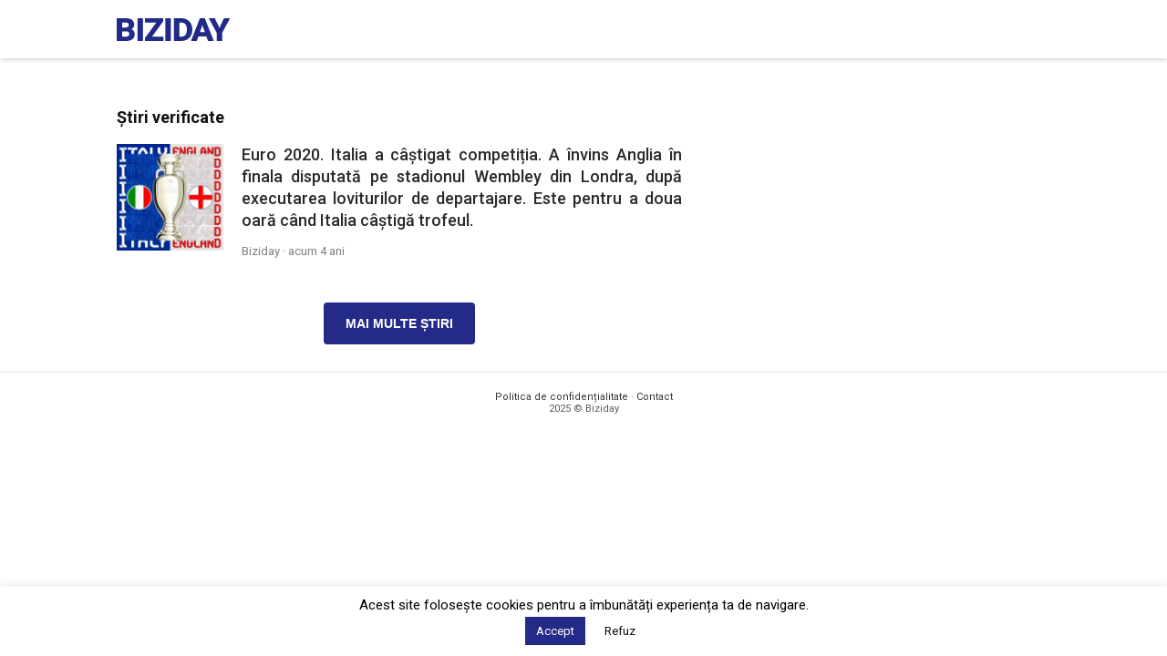

--- FILE ---
content_type: text/html; charset=utf-8
request_url: https://www.google.com/recaptcha/api2/aframe
body_size: 265
content:
<!DOCTYPE HTML><html><head><meta http-equiv="content-type" content="text/html; charset=UTF-8"></head><body><script nonce="w_Aov6cX8cgW2fDb0lp1yA">/** Anti-fraud and anti-abuse applications only. See google.com/recaptcha */ try{var clients={'sodar':'https://pagead2.googlesyndication.com/pagead/sodar?'};window.addEventListener("message",function(a){try{if(a.source===window.parent){var b=JSON.parse(a.data);var c=clients[b['id']];if(c){var d=document.createElement('img');d.src=c+b['params']+'&rc='+(localStorage.getItem("rc::a")?sessionStorage.getItem("rc::b"):"");window.document.body.appendChild(d);sessionStorage.setItem("rc::e",parseInt(sessionStorage.getItem("rc::e")||0)+1);localStorage.setItem("rc::h",'1766706779534');}}}catch(b){}});window.parent.postMessage("_grecaptcha_ready", "*");}catch(b){}</script></body></html>

--- FILE ---
content_type: image/svg+xml
request_url: https://cdn.biziday.ro/wp-content/themes/biziday/images/logo.svg
body_size: 618
content:
<svg xmlns="http://www.w3.org/2000/svg" viewBox="0 0 121.28 24.52"><defs><style>.cls-1{fill:#212a88;}</style></defs><title>logo</title><g id="Layer_2" data-name="Layer 2"><g id="Layer_1-2" data-name="Layer 1"><path class="cls-1" d="M80.89,11.72a12.34,12.34,0,0,0-1.5-6.1A10.48,10.48,0,0,0,75.2,1.46,12.55,12.55,0,0,0,69.13,0h-8V24.52h8.1A12.56,12.56,0,0,0,75.24,23a10.37,10.37,0,0,0,4.18-4.15,12.3,12.3,0,0,0,1.47-6.06ZM75,11.7V13a7.94,7.94,0,0,1-1.55,5.18,5.32,5.32,0,0,1-4.35,1.76H66.93V4.65h2.2A5.3,5.3,0,0,1,73.47,6.4,8.07,8.07,0,0,1,75,11.7Z"/><polygon class="cls-1" points="114.85 0 109.87 10.28 104.92 0 98.48 0 106.91 15.62 106.91 24.52 112.84 24.52 112.84 15.62 121.28 0 114.85 0"/><rect class="cls-1" x="22.25" width="5.85" height="24.52"/><path class="cls-1" d="M15.74,11.86a5.65,5.65,0,0,0,2-1.72,5.58,5.58,0,0,0,1-3.27,5.93,5.93,0,0,0-2.49-5.14C14.6.58,12.2,0,9.11,0H0V24.52H10.07a11.11,11.11,0,0,0,6.78-1.88,6.51,6.51,0,0,0,2.43-5.47,5.67,5.67,0,0,0-1.18-3.61A5.51,5.51,0,0,0,15.74,11.86ZM5.85,14.13h4.37c2.19,0,3.21,1,3.21,3a2.46,2.46,0,0,1-.9,2,4,4,0,0,1-2.62.75H5.85ZM9.31,10H5.85V4.65H9.11a5.06,5.06,0,0,1,2.9.64,2.36,2.36,0,0,1,.85,2.07C12.86,8.46,12.49,9.94,9.31,10Z"/><path class="cls-1" d="M89,0,79.42,24.52h6.24l1.71-4.92H95.9l1.74,4.92h6.23L94.25,0Zm5.29,15H89l2.62-7.54Z"/><rect class="cls-1" x="52.05" width="5.85" height="24.52"/><polygon class="cls-1" points="49.78 3.25 49.78 0 30.33 0 30.33 4.65 42.36 4.65 30.31 21.2 30.31 24.52 50.05 24.52 50.05 19.9 37.77 19.9 49.78 3.25"/></g></g></svg>

--- FILE ---
content_type: application/javascript
request_url: https://cdn.biziday.ro/wp-content/themes/biziday/js/biziday-load-more.js?ver=2
body_size: 444
content:
jQuery(function ($) {
    $('#more').click(function () {

        var button = $(this),
            loading = $("#loading"),
            data = {
                'action': 'loadmore',
                'query': biziday_load_more_params.posts, // that's how we get params from wp_localize_script() function
                'page': biziday_load_more_params.current_page
            };

        $.ajax({
            url: biziday_load_more_params.ajaxurl, // AJAX handler
            data: data,
            type: 'POST',
            beforeSend: function (xhr) {
                button.hide();
                loading.show();
            },
            success: function (data) {
                if (data) {
                    loading.hide();

                    button.show().prev().before(data); // insert new posts
                    biziday_load_more_params.current_page++;

                    if (biziday_load_more_params.current_page == biziday_load_more_params.max_page)
                        button.remove(); // if last page, remove the button

                    // you can also fire the "post-load" event here if you use a plugin that requires it
                    // $( document.body ).trigger( 'post-load' );
                    jQuery("time.timeago").timeago();
                } else {
                    button.remove(); // if no data, remove the button as well
                }
            }
        });
    });
});